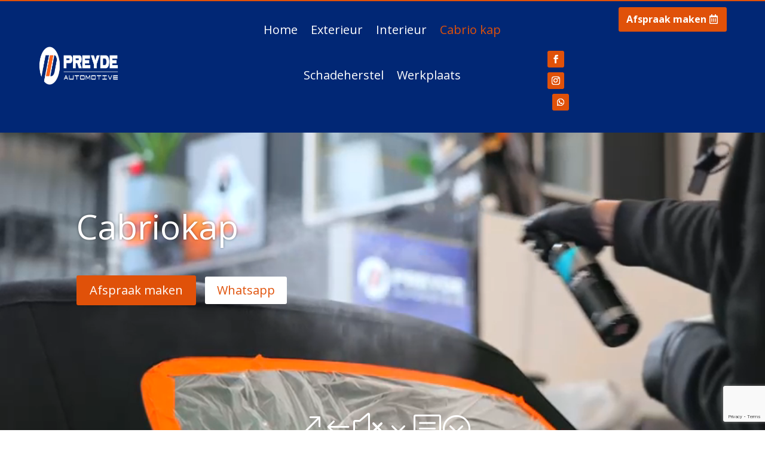

--- FILE ---
content_type: text/html; charset=utf-8
request_url: https://www.google.com/recaptcha/api2/anchor?ar=1&k=6LcGCSorAAAAABIZvHa8zXvIUFJiNdbFGV_8xg2o&co=aHR0cHM6Ly9wcmV5ZGVhdXRvbW90aXZlLm5sOjQ0Mw..&hl=en&v=PoyoqOPhxBO7pBk68S4YbpHZ&size=invisible&anchor-ms=20000&execute-ms=30000&cb=7pthcbghbbgv
body_size: 48589
content:
<!DOCTYPE HTML><html dir="ltr" lang="en"><head><meta http-equiv="Content-Type" content="text/html; charset=UTF-8">
<meta http-equiv="X-UA-Compatible" content="IE=edge">
<title>reCAPTCHA</title>
<style type="text/css">
/* cyrillic-ext */
@font-face {
  font-family: 'Roboto';
  font-style: normal;
  font-weight: 400;
  font-stretch: 100%;
  src: url(//fonts.gstatic.com/s/roboto/v48/KFO7CnqEu92Fr1ME7kSn66aGLdTylUAMa3GUBHMdazTgWw.woff2) format('woff2');
  unicode-range: U+0460-052F, U+1C80-1C8A, U+20B4, U+2DE0-2DFF, U+A640-A69F, U+FE2E-FE2F;
}
/* cyrillic */
@font-face {
  font-family: 'Roboto';
  font-style: normal;
  font-weight: 400;
  font-stretch: 100%;
  src: url(//fonts.gstatic.com/s/roboto/v48/KFO7CnqEu92Fr1ME7kSn66aGLdTylUAMa3iUBHMdazTgWw.woff2) format('woff2');
  unicode-range: U+0301, U+0400-045F, U+0490-0491, U+04B0-04B1, U+2116;
}
/* greek-ext */
@font-face {
  font-family: 'Roboto';
  font-style: normal;
  font-weight: 400;
  font-stretch: 100%;
  src: url(//fonts.gstatic.com/s/roboto/v48/KFO7CnqEu92Fr1ME7kSn66aGLdTylUAMa3CUBHMdazTgWw.woff2) format('woff2');
  unicode-range: U+1F00-1FFF;
}
/* greek */
@font-face {
  font-family: 'Roboto';
  font-style: normal;
  font-weight: 400;
  font-stretch: 100%;
  src: url(//fonts.gstatic.com/s/roboto/v48/KFO7CnqEu92Fr1ME7kSn66aGLdTylUAMa3-UBHMdazTgWw.woff2) format('woff2');
  unicode-range: U+0370-0377, U+037A-037F, U+0384-038A, U+038C, U+038E-03A1, U+03A3-03FF;
}
/* math */
@font-face {
  font-family: 'Roboto';
  font-style: normal;
  font-weight: 400;
  font-stretch: 100%;
  src: url(//fonts.gstatic.com/s/roboto/v48/KFO7CnqEu92Fr1ME7kSn66aGLdTylUAMawCUBHMdazTgWw.woff2) format('woff2');
  unicode-range: U+0302-0303, U+0305, U+0307-0308, U+0310, U+0312, U+0315, U+031A, U+0326-0327, U+032C, U+032F-0330, U+0332-0333, U+0338, U+033A, U+0346, U+034D, U+0391-03A1, U+03A3-03A9, U+03B1-03C9, U+03D1, U+03D5-03D6, U+03F0-03F1, U+03F4-03F5, U+2016-2017, U+2034-2038, U+203C, U+2040, U+2043, U+2047, U+2050, U+2057, U+205F, U+2070-2071, U+2074-208E, U+2090-209C, U+20D0-20DC, U+20E1, U+20E5-20EF, U+2100-2112, U+2114-2115, U+2117-2121, U+2123-214F, U+2190, U+2192, U+2194-21AE, U+21B0-21E5, U+21F1-21F2, U+21F4-2211, U+2213-2214, U+2216-22FF, U+2308-230B, U+2310, U+2319, U+231C-2321, U+2336-237A, U+237C, U+2395, U+239B-23B7, U+23D0, U+23DC-23E1, U+2474-2475, U+25AF, U+25B3, U+25B7, U+25BD, U+25C1, U+25CA, U+25CC, U+25FB, U+266D-266F, U+27C0-27FF, U+2900-2AFF, U+2B0E-2B11, U+2B30-2B4C, U+2BFE, U+3030, U+FF5B, U+FF5D, U+1D400-1D7FF, U+1EE00-1EEFF;
}
/* symbols */
@font-face {
  font-family: 'Roboto';
  font-style: normal;
  font-weight: 400;
  font-stretch: 100%;
  src: url(//fonts.gstatic.com/s/roboto/v48/KFO7CnqEu92Fr1ME7kSn66aGLdTylUAMaxKUBHMdazTgWw.woff2) format('woff2');
  unicode-range: U+0001-000C, U+000E-001F, U+007F-009F, U+20DD-20E0, U+20E2-20E4, U+2150-218F, U+2190, U+2192, U+2194-2199, U+21AF, U+21E6-21F0, U+21F3, U+2218-2219, U+2299, U+22C4-22C6, U+2300-243F, U+2440-244A, U+2460-24FF, U+25A0-27BF, U+2800-28FF, U+2921-2922, U+2981, U+29BF, U+29EB, U+2B00-2BFF, U+4DC0-4DFF, U+FFF9-FFFB, U+10140-1018E, U+10190-1019C, U+101A0, U+101D0-101FD, U+102E0-102FB, U+10E60-10E7E, U+1D2C0-1D2D3, U+1D2E0-1D37F, U+1F000-1F0FF, U+1F100-1F1AD, U+1F1E6-1F1FF, U+1F30D-1F30F, U+1F315, U+1F31C, U+1F31E, U+1F320-1F32C, U+1F336, U+1F378, U+1F37D, U+1F382, U+1F393-1F39F, U+1F3A7-1F3A8, U+1F3AC-1F3AF, U+1F3C2, U+1F3C4-1F3C6, U+1F3CA-1F3CE, U+1F3D4-1F3E0, U+1F3ED, U+1F3F1-1F3F3, U+1F3F5-1F3F7, U+1F408, U+1F415, U+1F41F, U+1F426, U+1F43F, U+1F441-1F442, U+1F444, U+1F446-1F449, U+1F44C-1F44E, U+1F453, U+1F46A, U+1F47D, U+1F4A3, U+1F4B0, U+1F4B3, U+1F4B9, U+1F4BB, U+1F4BF, U+1F4C8-1F4CB, U+1F4D6, U+1F4DA, U+1F4DF, U+1F4E3-1F4E6, U+1F4EA-1F4ED, U+1F4F7, U+1F4F9-1F4FB, U+1F4FD-1F4FE, U+1F503, U+1F507-1F50B, U+1F50D, U+1F512-1F513, U+1F53E-1F54A, U+1F54F-1F5FA, U+1F610, U+1F650-1F67F, U+1F687, U+1F68D, U+1F691, U+1F694, U+1F698, U+1F6AD, U+1F6B2, U+1F6B9-1F6BA, U+1F6BC, U+1F6C6-1F6CF, U+1F6D3-1F6D7, U+1F6E0-1F6EA, U+1F6F0-1F6F3, U+1F6F7-1F6FC, U+1F700-1F7FF, U+1F800-1F80B, U+1F810-1F847, U+1F850-1F859, U+1F860-1F887, U+1F890-1F8AD, U+1F8B0-1F8BB, U+1F8C0-1F8C1, U+1F900-1F90B, U+1F93B, U+1F946, U+1F984, U+1F996, U+1F9E9, U+1FA00-1FA6F, U+1FA70-1FA7C, U+1FA80-1FA89, U+1FA8F-1FAC6, U+1FACE-1FADC, U+1FADF-1FAE9, U+1FAF0-1FAF8, U+1FB00-1FBFF;
}
/* vietnamese */
@font-face {
  font-family: 'Roboto';
  font-style: normal;
  font-weight: 400;
  font-stretch: 100%;
  src: url(//fonts.gstatic.com/s/roboto/v48/KFO7CnqEu92Fr1ME7kSn66aGLdTylUAMa3OUBHMdazTgWw.woff2) format('woff2');
  unicode-range: U+0102-0103, U+0110-0111, U+0128-0129, U+0168-0169, U+01A0-01A1, U+01AF-01B0, U+0300-0301, U+0303-0304, U+0308-0309, U+0323, U+0329, U+1EA0-1EF9, U+20AB;
}
/* latin-ext */
@font-face {
  font-family: 'Roboto';
  font-style: normal;
  font-weight: 400;
  font-stretch: 100%;
  src: url(//fonts.gstatic.com/s/roboto/v48/KFO7CnqEu92Fr1ME7kSn66aGLdTylUAMa3KUBHMdazTgWw.woff2) format('woff2');
  unicode-range: U+0100-02BA, U+02BD-02C5, U+02C7-02CC, U+02CE-02D7, U+02DD-02FF, U+0304, U+0308, U+0329, U+1D00-1DBF, U+1E00-1E9F, U+1EF2-1EFF, U+2020, U+20A0-20AB, U+20AD-20C0, U+2113, U+2C60-2C7F, U+A720-A7FF;
}
/* latin */
@font-face {
  font-family: 'Roboto';
  font-style: normal;
  font-weight: 400;
  font-stretch: 100%;
  src: url(//fonts.gstatic.com/s/roboto/v48/KFO7CnqEu92Fr1ME7kSn66aGLdTylUAMa3yUBHMdazQ.woff2) format('woff2');
  unicode-range: U+0000-00FF, U+0131, U+0152-0153, U+02BB-02BC, U+02C6, U+02DA, U+02DC, U+0304, U+0308, U+0329, U+2000-206F, U+20AC, U+2122, U+2191, U+2193, U+2212, U+2215, U+FEFF, U+FFFD;
}
/* cyrillic-ext */
@font-face {
  font-family: 'Roboto';
  font-style: normal;
  font-weight: 500;
  font-stretch: 100%;
  src: url(//fonts.gstatic.com/s/roboto/v48/KFO7CnqEu92Fr1ME7kSn66aGLdTylUAMa3GUBHMdazTgWw.woff2) format('woff2');
  unicode-range: U+0460-052F, U+1C80-1C8A, U+20B4, U+2DE0-2DFF, U+A640-A69F, U+FE2E-FE2F;
}
/* cyrillic */
@font-face {
  font-family: 'Roboto';
  font-style: normal;
  font-weight: 500;
  font-stretch: 100%;
  src: url(//fonts.gstatic.com/s/roboto/v48/KFO7CnqEu92Fr1ME7kSn66aGLdTylUAMa3iUBHMdazTgWw.woff2) format('woff2');
  unicode-range: U+0301, U+0400-045F, U+0490-0491, U+04B0-04B1, U+2116;
}
/* greek-ext */
@font-face {
  font-family: 'Roboto';
  font-style: normal;
  font-weight: 500;
  font-stretch: 100%;
  src: url(//fonts.gstatic.com/s/roboto/v48/KFO7CnqEu92Fr1ME7kSn66aGLdTylUAMa3CUBHMdazTgWw.woff2) format('woff2');
  unicode-range: U+1F00-1FFF;
}
/* greek */
@font-face {
  font-family: 'Roboto';
  font-style: normal;
  font-weight: 500;
  font-stretch: 100%;
  src: url(//fonts.gstatic.com/s/roboto/v48/KFO7CnqEu92Fr1ME7kSn66aGLdTylUAMa3-UBHMdazTgWw.woff2) format('woff2');
  unicode-range: U+0370-0377, U+037A-037F, U+0384-038A, U+038C, U+038E-03A1, U+03A3-03FF;
}
/* math */
@font-face {
  font-family: 'Roboto';
  font-style: normal;
  font-weight: 500;
  font-stretch: 100%;
  src: url(//fonts.gstatic.com/s/roboto/v48/KFO7CnqEu92Fr1ME7kSn66aGLdTylUAMawCUBHMdazTgWw.woff2) format('woff2');
  unicode-range: U+0302-0303, U+0305, U+0307-0308, U+0310, U+0312, U+0315, U+031A, U+0326-0327, U+032C, U+032F-0330, U+0332-0333, U+0338, U+033A, U+0346, U+034D, U+0391-03A1, U+03A3-03A9, U+03B1-03C9, U+03D1, U+03D5-03D6, U+03F0-03F1, U+03F4-03F5, U+2016-2017, U+2034-2038, U+203C, U+2040, U+2043, U+2047, U+2050, U+2057, U+205F, U+2070-2071, U+2074-208E, U+2090-209C, U+20D0-20DC, U+20E1, U+20E5-20EF, U+2100-2112, U+2114-2115, U+2117-2121, U+2123-214F, U+2190, U+2192, U+2194-21AE, U+21B0-21E5, U+21F1-21F2, U+21F4-2211, U+2213-2214, U+2216-22FF, U+2308-230B, U+2310, U+2319, U+231C-2321, U+2336-237A, U+237C, U+2395, U+239B-23B7, U+23D0, U+23DC-23E1, U+2474-2475, U+25AF, U+25B3, U+25B7, U+25BD, U+25C1, U+25CA, U+25CC, U+25FB, U+266D-266F, U+27C0-27FF, U+2900-2AFF, U+2B0E-2B11, U+2B30-2B4C, U+2BFE, U+3030, U+FF5B, U+FF5D, U+1D400-1D7FF, U+1EE00-1EEFF;
}
/* symbols */
@font-face {
  font-family: 'Roboto';
  font-style: normal;
  font-weight: 500;
  font-stretch: 100%;
  src: url(//fonts.gstatic.com/s/roboto/v48/KFO7CnqEu92Fr1ME7kSn66aGLdTylUAMaxKUBHMdazTgWw.woff2) format('woff2');
  unicode-range: U+0001-000C, U+000E-001F, U+007F-009F, U+20DD-20E0, U+20E2-20E4, U+2150-218F, U+2190, U+2192, U+2194-2199, U+21AF, U+21E6-21F0, U+21F3, U+2218-2219, U+2299, U+22C4-22C6, U+2300-243F, U+2440-244A, U+2460-24FF, U+25A0-27BF, U+2800-28FF, U+2921-2922, U+2981, U+29BF, U+29EB, U+2B00-2BFF, U+4DC0-4DFF, U+FFF9-FFFB, U+10140-1018E, U+10190-1019C, U+101A0, U+101D0-101FD, U+102E0-102FB, U+10E60-10E7E, U+1D2C0-1D2D3, U+1D2E0-1D37F, U+1F000-1F0FF, U+1F100-1F1AD, U+1F1E6-1F1FF, U+1F30D-1F30F, U+1F315, U+1F31C, U+1F31E, U+1F320-1F32C, U+1F336, U+1F378, U+1F37D, U+1F382, U+1F393-1F39F, U+1F3A7-1F3A8, U+1F3AC-1F3AF, U+1F3C2, U+1F3C4-1F3C6, U+1F3CA-1F3CE, U+1F3D4-1F3E0, U+1F3ED, U+1F3F1-1F3F3, U+1F3F5-1F3F7, U+1F408, U+1F415, U+1F41F, U+1F426, U+1F43F, U+1F441-1F442, U+1F444, U+1F446-1F449, U+1F44C-1F44E, U+1F453, U+1F46A, U+1F47D, U+1F4A3, U+1F4B0, U+1F4B3, U+1F4B9, U+1F4BB, U+1F4BF, U+1F4C8-1F4CB, U+1F4D6, U+1F4DA, U+1F4DF, U+1F4E3-1F4E6, U+1F4EA-1F4ED, U+1F4F7, U+1F4F9-1F4FB, U+1F4FD-1F4FE, U+1F503, U+1F507-1F50B, U+1F50D, U+1F512-1F513, U+1F53E-1F54A, U+1F54F-1F5FA, U+1F610, U+1F650-1F67F, U+1F687, U+1F68D, U+1F691, U+1F694, U+1F698, U+1F6AD, U+1F6B2, U+1F6B9-1F6BA, U+1F6BC, U+1F6C6-1F6CF, U+1F6D3-1F6D7, U+1F6E0-1F6EA, U+1F6F0-1F6F3, U+1F6F7-1F6FC, U+1F700-1F7FF, U+1F800-1F80B, U+1F810-1F847, U+1F850-1F859, U+1F860-1F887, U+1F890-1F8AD, U+1F8B0-1F8BB, U+1F8C0-1F8C1, U+1F900-1F90B, U+1F93B, U+1F946, U+1F984, U+1F996, U+1F9E9, U+1FA00-1FA6F, U+1FA70-1FA7C, U+1FA80-1FA89, U+1FA8F-1FAC6, U+1FACE-1FADC, U+1FADF-1FAE9, U+1FAF0-1FAF8, U+1FB00-1FBFF;
}
/* vietnamese */
@font-face {
  font-family: 'Roboto';
  font-style: normal;
  font-weight: 500;
  font-stretch: 100%;
  src: url(//fonts.gstatic.com/s/roboto/v48/KFO7CnqEu92Fr1ME7kSn66aGLdTylUAMa3OUBHMdazTgWw.woff2) format('woff2');
  unicode-range: U+0102-0103, U+0110-0111, U+0128-0129, U+0168-0169, U+01A0-01A1, U+01AF-01B0, U+0300-0301, U+0303-0304, U+0308-0309, U+0323, U+0329, U+1EA0-1EF9, U+20AB;
}
/* latin-ext */
@font-face {
  font-family: 'Roboto';
  font-style: normal;
  font-weight: 500;
  font-stretch: 100%;
  src: url(//fonts.gstatic.com/s/roboto/v48/KFO7CnqEu92Fr1ME7kSn66aGLdTylUAMa3KUBHMdazTgWw.woff2) format('woff2');
  unicode-range: U+0100-02BA, U+02BD-02C5, U+02C7-02CC, U+02CE-02D7, U+02DD-02FF, U+0304, U+0308, U+0329, U+1D00-1DBF, U+1E00-1E9F, U+1EF2-1EFF, U+2020, U+20A0-20AB, U+20AD-20C0, U+2113, U+2C60-2C7F, U+A720-A7FF;
}
/* latin */
@font-face {
  font-family: 'Roboto';
  font-style: normal;
  font-weight: 500;
  font-stretch: 100%;
  src: url(//fonts.gstatic.com/s/roboto/v48/KFO7CnqEu92Fr1ME7kSn66aGLdTylUAMa3yUBHMdazQ.woff2) format('woff2');
  unicode-range: U+0000-00FF, U+0131, U+0152-0153, U+02BB-02BC, U+02C6, U+02DA, U+02DC, U+0304, U+0308, U+0329, U+2000-206F, U+20AC, U+2122, U+2191, U+2193, U+2212, U+2215, U+FEFF, U+FFFD;
}
/* cyrillic-ext */
@font-face {
  font-family: 'Roboto';
  font-style: normal;
  font-weight: 900;
  font-stretch: 100%;
  src: url(//fonts.gstatic.com/s/roboto/v48/KFO7CnqEu92Fr1ME7kSn66aGLdTylUAMa3GUBHMdazTgWw.woff2) format('woff2');
  unicode-range: U+0460-052F, U+1C80-1C8A, U+20B4, U+2DE0-2DFF, U+A640-A69F, U+FE2E-FE2F;
}
/* cyrillic */
@font-face {
  font-family: 'Roboto';
  font-style: normal;
  font-weight: 900;
  font-stretch: 100%;
  src: url(//fonts.gstatic.com/s/roboto/v48/KFO7CnqEu92Fr1ME7kSn66aGLdTylUAMa3iUBHMdazTgWw.woff2) format('woff2');
  unicode-range: U+0301, U+0400-045F, U+0490-0491, U+04B0-04B1, U+2116;
}
/* greek-ext */
@font-face {
  font-family: 'Roboto';
  font-style: normal;
  font-weight: 900;
  font-stretch: 100%;
  src: url(//fonts.gstatic.com/s/roboto/v48/KFO7CnqEu92Fr1ME7kSn66aGLdTylUAMa3CUBHMdazTgWw.woff2) format('woff2');
  unicode-range: U+1F00-1FFF;
}
/* greek */
@font-face {
  font-family: 'Roboto';
  font-style: normal;
  font-weight: 900;
  font-stretch: 100%;
  src: url(//fonts.gstatic.com/s/roboto/v48/KFO7CnqEu92Fr1ME7kSn66aGLdTylUAMa3-UBHMdazTgWw.woff2) format('woff2');
  unicode-range: U+0370-0377, U+037A-037F, U+0384-038A, U+038C, U+038E-03A1, U+03A3-03FF;
}
/* math */
@font-face {
  font-family: 'Roboto';
  font-style: normal;
  font-weight: 900;
  font-stretch: 100%;
  src: url(//fonts.gstatic.com/s/roboto/v48/KFO7CnqEu92Fr1ME7kSn66aGLdTylUAMawCUBHMdazTgWw.woff2) format('woff2');
  unicode-range: U+0302-0303, U+0305, U+0307-0308, U+0310, U+0312, U+0315, U+031A, U+0326-0327, U+032C, U+032F-0330, U+0332-0333, U+0338, U+033A, U+0346, U+034D, U+0391-03A1, U+03A3-03A9, U+03B1-03C9, U+03D1, U+03D5-03D6, U+03F0-03F1, U+03F4-03F5, U+2016-2017, U+2034-2038, U+203C, U+2040, U+2043, U+2047, U+2050, U+2057, U+205F, U+2070-2071, U+2074-208E, U+2090-209C, U+20D0-20DC, U+20E1, U+20E5-20EF, U+2100-2112, U+2114-2115, U+2117-2121, U+2123-214F, U+2190, U+2192, U+2194-21AE, U+21B0-21E5, U+21F1-21F2, U+21F4-2211, U+2213-2214, U+2216-22FF, U+2308-230B, U+2310, U+2319, U+231C-2321, U+2336-237A, U+237C, U+2395, U+239B-23B7, U+23D0, U+23DC-23E1, U+2474-2475, U+25AF, U+25B3, U+25B7, U+25BD, U+25C1, U+25CA, U+25CC, U+25FB, U+266D-266F, U+27C0-27FF, U+2900-2AFF, U+2B0E-2B11, U+2B30-2B4C, U+2BFE, U+3030, U+FF5B, U+FF5D, U+1D400-1D7FF, U+1EE00-1EEFF;
}
/* symbols */
@font-face {
  font-family: 'Roboto';
  font-style: normal;
  font-weight: 900;
  font-stretch: 100%;
  src: url(//fonts.gstatic.com/s/roboto/v48/KFO7CnqEu92Fr1ME7kSn66aGLdTylUAMaxKUBHMdazTgWw.woff2) format('woff2');
  unicode-range: U+0001-000C, U+000E-001F, U+007F-009F, U+20DD-20E0, U+20E2-20E4, U+2150-218F, U+2190, U+2192, U+2194-2199, U+21AF, U+21E6-21F0, U+21F3, U+2218-2219, U+2299, U+22C4-22C6, U+2300-243F, U+2440-244A, U+2460-24FF, U+25A0-27BF, U+2800-28FF, U+2921-2922, U+2981, U+29BF, U+29EB, U+2B00-2BFF, U+4DC0-4DFF, U+FFF9-FFFB, U+10140-1018E, U+10190-1019C, U+101A0, U+101D0-101FD, U+102E0-102FB, U+10E60-10E7E, U+1D2C0-1D2D3, U+1D2E0-1D37F, U+1F000-1F0FF, U+1F100-1F1AD, U+1F1E6-1F1FF, U+1F30D-1F30F, U+1F315, U+1F31C, U+1F31E, U+1F320-1F32C, U+1F336, U+1F378, U+1F37D, U+1F382, U+1F393-1F39F, U+1F3A7-1F3A8, U+1F3AC-1F3AF, U+1F3C2, U+1F3C4-1F3C6, U+1F3CA-1F3CE, U+1F3D4-1F3E0, U+1F3ED, U+1F3F1-1F3F3, U+1F3F5-1F3F7, U+1F408, U+1F415, U+1F41F, U+1F426, U+1F43F, U+1F441-1F442, U+1F444, U+1F446-1F449, U+1F44C-1F44E, U+1F453, U+1F46A, U+1F47D, U+1F4A3, U+1F4B0, U+1F4B3, U+1F4B9, U+1F4BB, U+1F4BF, U+1F4C8-1F4CB, U+1F4D6, U+1F4DA, U+1F4DF, U+1F4E3-1F4E6, U+1F4EA-1F4ED, U+1F4F7, U+1F4F9-1F4FB, U+1F4FD-1F4FE, U+1F503, U+1F507-1F50B, U+1F50D, U+1F512-1F513, U+1F53E-1F54A, U+1F54F-1F5FA, U+1F610, U+1F650-1F67F, U+1F687, U+1F68D, U+1F691, U+1F694, U+1F698, U+1F6AD, U+1F6B2, U+1F6B9-1F6BA, U+1F6BC, U+1F6C6-1F6CF, U+1F6D3-1F6D7, U+1F6E0-1F6EA, U+1F6F0-1F6F3, U+1F6F7-1F6FC, U+1F700-1F7FF, U+1F800-1F80B, U+1F810-1F847, U+1F850-1F859, U+1F860-1F887, U+1F890-1F8AD, U+1F8B0-1F8BB, U+1F8C0-1F8C1, U+1F900-1F90B, U+1F93B, U+1F946, U+1F984, U+1F996, U+1F9E9, U+1FA00-1FA6F, U+1FA70-1FA7C, U+1FA80-1FA89, U+1FA8F-1FAC6, U+1FACE-1FADC, U+1FADF-1FAE9, U+1FAF0-1FAF8, U+1FB00-1FBFF;
}
/* vietnamese */
@font-face {
  font-family: 'Roboto';
  font-style: normal;
  font-weight: 900;
  font-stretch: 100%;
  src: url(//fonts.gstatic.com/s/roboto/v48/KFO7CnqEu92Fr1ME7kSn66aGLdTylUAMa3OUBHMdazTgWw.woff2) format('woff2');
  unicode-range: U+0102-0103, U+0110-0111, U+0128-0129, U+0168-0169, U+01A0-01A1, U+01AF-01B0, U+0300-0301, U+0303-0304, U+0308-0309, U+0323, U+0329, U+1EA0-1EF9, U+20AB;
}
/* latin-ext */
@font-face {
  font-family: 'Roboto';
  font-style: normal;
  font-weight: 900;
  font-stretch: 100%;
  src: url(//fonts.gstatic.com/s/roboto/v48/KFO7CnqEu92Fr1ME7kSn66aGLdTylUAMa3KUBHMdazTgWw.woff2) format('woff2');
  unicode-range: U+0100-02BA, U+02BD-02C5, U+02C7-02CC, U+02CE-02D7, U+02DD-02FF, U+0304, U+0308, U+0329, U+1D00-1DBF, U+1E00-1E9F, U+1EF2-1EFF, U+2020, U+20A0-20AB, U+20AD-20C0, U+2113, U+2C60-2C7F, U+A720-A7FF;
}
/* latin */
@font-face {
  font-family: 'Roboto';
  font-style: normal;
  font-weight: 900;
  font-stretch: 100%;
  src: url(//fonts.gstatic.com/s/roboto/v48/KFO7CnqEu92Fr1ME7kSn66aGLdTylUAMa3yUBHMdazQ.woff2) format('woff2');
  unicode-range: U+0000-00FF, U+0131, U+0152-0153, U+02BB-02BC, U+02C6, U+02DA, U+02DC, U+0304, U+0308, U+0329, U+2000-206F, U+20AC, U+2122, U+2191, U+2193, U+2212, U+2215, U+FEFF, U+FFFD;
}

</style>
<link rel="stylesheet" type="text/css" href="https://www.gstatic.com/recaptcha/releases/PoyoqOPhxBO7pBk68S4YbpHZ/styles__ltr.css">
<script nonce="rBeKMxtpssk32_DEKSOJjg" type="text/javascript">window['__recaptcha_api'] = 'https://www.google.com/recaptcha/api2/';</script>
<script type="text/javascript" src="https://www.gstatic.com/recaptcha/releases/PoyoqOPhxBO7pBk68S4YbpHZ/recaptcha__en.js" nonce="rBeKMxtpssk32_DEKSOJjg">
      
    </script></head>
<body><div id="rc-anchor-alert" class="rc-anchor-alert"></div>
<input type="hidden" id="recaptcha-token" value="[base64]">
<script type="text/javascript" nonce="rBeKMxtpssk32_DEKSOJjg">
      recaptcha.anchor.Main.init("[\x22ainput\x22,[\x22bgdata\x22,\x22\x22,\[base64]/[base64]/[base64]/[base64]/[base64]/[base64]/KGcoTywyNTMsTy5PKSxVRyhPLEMpKTpnKE8sMjUzLEMpLE8pKSxsKSksTykpfSxieT1mdW5jdGlvbihDLE8sdSxsKXtmb3IobD0odT1SKEMpLDApO08+MDtPLS0pbD1sPDw4fFooQyk7ZyhDLHUsbCl9LFVHPWZ1bmN0aW9uKEMsTyl7Qy5pLmxlbmd0aD4xMDQ/[base64]/[base64]/[base64]/[base64]/[base64]/[base64]/[base64]\\u003d\x22,\[base64]\x22,\[base64]/[base64]/w6MaACx6wr7CuCvDocOcw5JoBMOFDMO5EsKhw6k2BcKaw77DlMOuYcKOw5TCtMOvG3PDksKYw7YfI3zCsg7DpR8NL8O8QlsCw4vCpmzCs8OtC2XCh2Fnw4FqwqvCpsKBwqLCvsKneynCvE/Cq8Ktw6TCgsO9X8Onw7gYwpPCmMK/InUlUzIzI8KXwqXCtHvDnlTCogEswo0fwpLClsOoMMKVGAHDi0ULb8OcwrDCtUxOfmktwoTCrwh3w6JkUW3DnQzCnXEiGcKaw4HDpMKnw7o5IVrDoMOBworCuMO/AsOYasO/f8KHw43DkFTDqBDDscOxHsK6LA3CvAN2IMOmwo8jEMOywrssE8KBw4pOwpBoKMOuwqDDt8KpSTciw7rDlsKvCTfDh1XCmcOeETXDjBhWLVJZw7nCnWXDtCTDuRcnR1/DrCDChEx1XCwjw4nDgMOEbn/DrV5ZJhJye8OtwofDs1pHw6c3w7sLw487wrLClcKjKiPDpsKfwos6wqbDlVMEw5h7BFwqXVbCqkzChkQ0w54DRsO7ITE0w6vCvcO9wpPDrAcrGsOXw49NUkMWwozCpMK+wpPDvsOew4jCrsO/w4HDtcKkQHNhwpLClyt1EhvDvMOACMOjw4fDmcObw7VWw4TChMKYwqPCj8K0KnrCjSJbw4/Cp3LCll3DlsORw78KRcKxRMKDJG7Cihcfw7zCv8O8wrBBw4/DjcKewpHDilEeGMOewqLCm8KKw5N/VcOVXW3ChsOEFzzDm8KES8KmV3xERHN+w7ogV1RaUsOtRMKLw6bCoMKvw7IVQcKtT8KgHRprNMKCw5/Dp0XDn2XCmmnCoE9uBsKEWsOQw4BXw6A3wq1lGTfCh8KuVxnDncKkTsKgw51Bw65zGcKAw5fCoMOOwoLDsh/DkcKCw4fChcKofGzCtmg5VsOnwonDhMKLwo5rByADPxLCuB1+woPCt2g/w53CicOAwqXCl8OuwpbDtnbDmMO5w7jDjkHCnkTCpcKlNSYMwolySUfCiMOFw4LCnHHDvlXDgsOzMDZLwokHw58jQAIOQUI7RQlrPcO+MsOVMsKNwrLCoiHChcOew5Rlb1lgPXXCilsaw4/ClcO3w7TDpX9WwrHDthNmw5HCnC5cw4UQUsKbwpNxNsKcw6Q3XBcvw6nDkUZXP04BcsKLw5pFV1EGY8KmFQDDq8KdPWPChcK9MMOqCnvDrcKtw5V2AcKpw7ZbwofDrSlew7/Cj07DvnfCq8Kuw6HCpgNKLMO4w6QkeyfCucKxOkQ0w7EoKcOqYwRGbcOUwo1basK1w7LDi2HDtsK+wq4Bw4tDCcKBw6MjdF0WexRPwpEmfybDukYpw67DtcKyUEcBVcKoHsK8NzUEwpzCkWRNfAlDNMKjwozDnz0Awpd/w5VLPFrDr0jCksKfG8KIwqHDt8OBwrHDoMODEzHCksK/TC3Cp8Oow610wrzDpsKLwqpgYMOGwqt1wpoZwqnDuXkJw4JKXMO2w5pVGMOsw5bCl8O0w6Bmwo7DpsOBQcKyw6lWwr/CgwwDJMKFw782w7rCjSHCg33DmxoRwrtZSnjCiVfDlgYIwrrDocOMaFsiw75dGH7CmMOuw6bDhx7DoxvDqTLCtcOwwpxPw7oUw4zCoG3CvsKxdsKBwoIbZXFsw5wWwr9jaFVVPcOcw4dfw7zDnS8lwrzCul3CmE/CiD44woDCqMK5wqrCihVkw5dqw7JBScOaw6fDlcKBw4fCv8KML1oWwobDocOrURXCkcK9w5MMwr3DrsKww5AVaRLDlsOSJh/Du8OVwpVLdg0Nw6ZJIsOZw7vCl8OVB0kywpEqc8O3wqV1Iihdw754aU3DqsKoZBbDgUwqacO2wpnCq8O8w6bDvcOCw7t+w7XDgMK2wrRiw5LDpcKpwqLCiMOofjh9w4PCksOVw5jDmD4/Ghhyw7vDmMOaSnXDrSLDjcOMUSTDvsOZXMOFw7jDvcO7wpzCh8K9w54gw5YzwpoDw6fDnnPDinbDqHPCrsK1w7PClXNLwqxuNMK7CsKTC8OywqzCqsK+acKSwoRZE1hQCcKzFcOMw5o4wpRqVcKAwpQEWjpaw71VVsKGwqYYw6PDh3lnWiXDs8OHwr/CncOXIQjCqMODwrkXwpMHw4pQHcO4RVRwD8OoUMKDKcOwBhLCnUsxw6HDjnI3w6JVwq88w4bCsmI2E8OSwr7DtnoRw7PCpHLCv8KSGFfDmcOLCmpUVWInG8KhwrfDj33Cj8OVw7/Dl1fDvMOBaADDiAhhwoNvw5x6wqrCqMK+wr4KBMK7Tz/CjBHCjzLCoDLDrHEfw5vDn8KgKgw7w4k/TsOYwqITUcOOa2hdTsOYEMO3bcOYwqXCqF/CgW02JMOUNTrCtcKowqDDjVM+wqpfGMOQLcOhw5TDpSZew6TDjklCw4/ChsKyworDo8OWwo7Cr3nDohNzw53CuQ7Cu8KjGEgzw4bDhsKtDEDCqMKZw5EQIVTDgFHCmsKHwoDCvj0Yw7zCmjLCqsOLw5AiwqM1w5rDuCgqM8KOw53Dl20DFMOGasKyegvDisKwa2zCjMKYwrM2wocVHRjChcOnwoh/R8O+wqgcZcOMeMOLMsO0fQRiw7kjwrN8w5rDsV3DvzHCrMOhwpTDssK3EsKawrLCoxfDnMKdRMO8XElrGiIDIcKEwrjCmw4lwrvCnwfCvhLDn1hXwrPCssKaw6VPb2wNwpXDiVfDqMKQDnocw5NHWcKnw7EdwpZfw7XCiVTDgl90w6MRwoEQw4XDn8OAwo/Ds8Kgw6V6L8OXw5fDhhPDosKVSUTCgnLCscO6AAPClsKFOnrCgcOQwog0C3sbwq/[base64]/Dh8K9a8KAw7zCjxBVwptDwrZLQD3DmHDDsUJqWDMow5sCCcK9IsK/[base64]/[base64]/w4VVw4XCpsKLQAXDkjLCnMOMQ398wrFJCGrDksKSA8KNw5Jdw7dcw6/ClcKzw7ZOwo/Ci8ORw6zCqWN5UBbDh8KUw6jCtkJnwoVswrnCqwRxwpvDrwnDrMKhw5ggw4vDjsOKwpU0UsO8IsOAwojDt8KTwqtdVGIvwoxZw6PCoy/CiyVWZjsIFFPCssKLZsKewop9A8OjSsKfQRB8fMOmCDYHwpBEw6QBf8KZf8OnwrrCi3XCuBEqJMK7w7fDqAIbPsKAP8OpUls1w6zDo8O3P23Dk8KJw4YWZBfDvMOvw4gPQ8O/[base64]/CnsKcwrTDlQoZwqDDnXvDrcO1w5QISVLDlcOqwqDDuMKWw6dbw5TDmBJzDW7DoFHDvlgRbGTCvH4PwpHCowsKHcK6DnxPXcK8wofDkcOYw7PDgUUqQsK/[base64]/[base64]/wpTDl8OUJRPCu8OPIsOzwqhEwrHChMKgwpJDMMO3ecKHwr0jwrfCv8KtXVbDvsKww6DCvihcwqMhHMKWwqJxAFDDmMKWMH5rw7LCjGB+wrzDkkbCtzTClTnCng8pwoTDh8K6w4zCssKYwpwGe8OCXsOuTsKZLm/[base64]/[base64]/w7YVw5bCosK4wpfCgMOXJsO0wpFvw7oKT8KgwoHDlgt7YcKDGMKzwrk9EljCmw7DoW3CiV7DncKow7Vhw4zDvsOyw6twMzTCr3jDpBhjwok6f33DjFnCvsK4w61lBVpzw47Cs8K0w57Cn8KAFjw/w4UJwqFpDyVdfsKmTxTDkcOEw7DCtcKgwpbDjcO/w7DCpWjCicOGG3HCqyJJRVJXwoXClsOBHMKpW8KKKyXDv8Kuw7Q1RsKGCnVyE8KUaMKiaCLCoW3DnMOtwrfDmsOvccOcwoHDlcOwwqHChBANw7Jew5oAYC0wQisfwqPDhHDCg0zCnw/DoRHCtWTDsgjDisOew5oKAknChF9gO8O+woM/wqbCqsOtwrhkwrhIGcOsYsK/woBYWcOCwqrChcOqw6VDw6wpw4QGwpxuPMObwp5ODRvCo1o/w6zDkx3CmMOTwrUvUnnCnTtmwodCwr4NGsKVacKmwoEIw4EBw7V1w518b0HCty7Cow/[base64]/[base64]/WMOmXcOHdcO9W3PDgVZiw4FvT8OHRxd3UldewqTCpsOFIy/[base64]/DicK7IsK8A8KzInhxwoFgw5x6WMO9wobDscOsw6BYUcKvZwdYw403w7rDl0/[base64]/Cm8KQNMOQwrUvbhwgMMO8wqhYfMOKH8OCDMKRwpPDlcKwwrcEecOsM3vCrRrDklLCrH7CjmJvwq4KT1gQcsKXw7nDoSLCg3QRwpPCpF7DsMK2dMKZwp5owoHDpMKswoISwqPCn8KNw5FbwolvwqLDlcKaw6/CliDDlzjCrsOUSmvCvsKtD8Oowq/CgnDDocK8w4kXX8Kuw6gbL8OMb8K5wqoXL8Kow4/DjsOxfBjCpXHDs3YuwrAUEVQ9LUHDs1zCm8OcVC9Tw6k9wpZ5w5vCvsKlwoZfAcObwql7wrwJw6vCkhHDuVDCj8K2w6HDgVLCgcOEw4zCriPCg8OISsK5Kl3CvjrClF/Dm8OMMGpGwpbDt8Krw69MTQtxwoPDqWDDgcKHfQnCvcObw67DpsKnwrTCgMK9w6sWwr/CklrCljvDvFDDmMKIDT7Dp8KLP8O2aMOeG0Rqw4bCiG7Dng4Ww53CjMOkwrlSM8K4OA5aKsKJw7EawpHCo8ORBcKpfxt4wq/DrmzDs1pqCzjDlMOlwptiw5xZwpTCjG7Cv8O4YcOPw78LN8O5CsKpw7/[base64]/P1x2wrV3QUIDw4Uvw7cIXUzCncKsw49awo9RTDXCncOYRi/[base64]/Ct1rDkMK0BlvCqkDDqMOGTETCvsKSZx3CvMOOWEAVwo3Dp1HDl8OrfMKvaSrCvMKnw4HDvsKmwo/DuAsXUFBkb8KUEllrwrNBbMOmwoQ8MVxlwp/ClCYOJRt4w7PDgMOCB8O8w7ZOw7x1w5onwqPDpXZrDTFKYBNIG3XChcOqQjBXEA/DqX7DqkbDs8OvJwRGF0AvO8KTwqrDqmN5MDYJw4rCmcOAMsOow70JScOiMUQfF3nCvcOkKGbCiidLYsKKw5rCh8KHPsKBAcONASXDisOkwp/Cnh3Dlnl/aMKswr/DlcO/w5ZYwoIiw6XCgAvDtCVwIsOiwp/Cj8KUDEt/XsKcw41/wonCo37Cj8KpQEc5w4gSwoh+UcKqVgQ6TcOPf8ODw5HCsDNrwrFawozChUoowoY9w4nDu8KvXcKTw5HCtzN6w4UWBwo4wrbDrMKfw4nCicK4QU/CuW3Ck8OYTjgaCmbDscOFKsO3QTNVZw8kJiDDs8OXGiAXNnArwoTDtn/Cv8Kpw7IZwr3CuUYZw64Ywp5JcUjDg8OZFcOcw7jCkMObacOAUcKzGDBmOSt2DTFPwp3CtnPCtFsuOD/CoMKiMXLDnsKJekzCtwEseMKUSRDDnMOTwpjDt1MaesKVfcO+wqcVw63ChMOSYDMQwqvCvsOwwokeaSnCucKuw5NRw63CqsOLAMOWUWdew73ClMKPw7dAwoHDgnDDhxdUbcKSwq9iFHoSQ8KGXsOSw5TDscOcw5XCucKRw6pTw4bCm8OgBsKeFcOJf0HCs8O/[base64]/wrTDlE7CiMO/w7lLUDJXwqPCiMOLw7XDtBQ4Om/CrnhGWMK4IMO4w4/Dq8KtwqhNwrZPDcOqLyzCky7Dh17CnMKoYMOow7tqN8OmQcK/woPCj8O/FcKXRcO1w73Cm11rLMOrRW/CvkTCryfDnXwQwo4JC2jCosKnwo7DmsOuKcKqLsOjV8OQbsOmA297wpUaQUd6woTCisO2cBnDscKjUsK0woomwqQpQMOWwqnDusKyJsOLAX7Dk8KQXxRNVEvCl1cPw7VGwprDr8K6QsKcbsKpwrFLwrkZLhROACbDgcOiw5/DhsK5X2RBBcKIATYzw5R8AHR5R8OwQcOIJg/CpibCkjxnwrDDp1PDoCrCiEpqw6xoaTE4D8KafsKpExF/JH1zJsOjwqjDvTHDicOVw6DDqWvCj8KSwq8oDVbCr8KnBsKFYnM1w7VtwojDnsKqwrfCtcOgw5NWD8OAw5dvX8OeE2R/UELCoVrCihrDlcOYw7nCu8Onw5LCqS9qLMOragfDssO1wox5P2PDvlrDvlXDlcKUwpDCt8Kqw5tLD2PCoxrCnkRpLMKmw7/DqynChEPCm2VNMsODwrAIDx4OLcKQwpISwrbCkMOEwoYsw6PDtHplw7vCpU/[base64]/woTCq0RFPCfCtMKmw7sJU8KxYmnCjwPDpVFtwpp2bhhPw7AWWcOPPVXCtVDClMK5w4hbwqMUw4LCuk/CrMKmwppxwohfw7MQw6MPGRTCtsKQw58JP8KlHMO5wpcJAzB6NUcLCcOGw64bw57DmUkJwojDgFk5b8K/IsKrfsKqVsKIw4ZkP8OHw4I5wqHDrzdLwrd/[base64]/CuR0yBMKEE8ONV3Ycw4rDhMKZU8O6w4Fkel/[base64]/CnsKMT3vCl2N1w5Q7wrHDh3nDnlZEw5FvwoxcwqwFwq7DoXYjTsK6dcOIw63CgMKxw5Zzwq/DjcOrwoPDjU8qwr83w77DrD3CsUDDj1jCoHXCjsOtw4fDlMOTWk9MwrEmwoTDnE3ClMKVwq3DkwZ/Hl/DosOFRXIDN8KBQh1UwqjDtjHCucKrP1nChsKzAMO5w5zDhcOhw6TDn8KQw6jCkW1swqAyOsKVw40Yw6t4woHCvA/DvsO1WBvChcOPXkvDh8O0U31DDsONacKAwo7CucK3w77DmlkUdVHDqcO9wqZlwpvChk/Ct8Ksw6vDlMO8wqMew5TDi8K4YRvDvChdBz/DgyB5w7RHHnHDkjfCv8KWXSTDtsKlwqgGMw4BBMOwBcOMw5TDm8K3wpHCum0lYFbCqMOQGMKDw4x7aX7Dh8Kww6/DvBMTchDDhMOpQcKawozCvSJdwrlowpHCsMKrWsOOw5nCnULCr2JcwrTDvTp1wrvDo8OvwqXCocK8aMOxwrzCohfCtA7CizInw4PDoynCuMKcOmkadsO/[base64]/CjEJwofCjEzCmGvCkMKOwqzDr8KGSwfCulLCkhd/bFbCtHzChRbCucONFBHDo8Khw5TDhVZNw6dnw5rCtE3Ck8K3JsOLw7vCocOswonCvFZnw5rDnF54w6DDucONwq/[base64]/DhA3DpcK6wqNodcOJcGVIJcKXXsKdHjIFJQrDkHPDqMOQw7rCsSJMwrQLR3g2w5Y9wphvwo3CsknCrE5rw70CZmzCm8OLwpnCn8O7aGVbf8KTA3g/[base64]/CuMO6wpnDj8KEw41keFA3wr3Cr3DDq8KwISd0RMKuVA1twr3DjcO+w67CjwdgwoJlwoBEwoXCv8O/XE0uw4TDmMOzXcKCw7VrDhXCicOMPy4bw6xcQMKcwr3DgjPCqUvCgcO2EE3DrcKjw4TDtMOlYFHCksOKwoIMQxrCnsK9wpRIwr/DkFZhEFTDsjXCosOzWh/ClcKmMkZkEMOeAcKnO8OrwqUHwqPCmRd7AMK7B8OVRcOXQsOsHxDDt1LCpFPCgsKrZMOeZMK8w7ZDKcOQX8Omw6sSwp5nWGQzWsKYfzTChMKWwoLDiMKow6PCpMOLMcKufMOsS8KSCcOiwp4HwprCqhLCv0FRam/[base64]/Dl8OVFiU2w5rDiMORw6vDlsOtw5NAwrzCgcOrw5zChMO+EUZZw4B0IcOhw6vCixXCpsOCwrEOw4JgRsO/[base64]/CiFnDi8OKwr4LSMOHwpxIJcOAZXvCjQ9GwrNXY27DmyLCuSrCscODMcKqLV7Cs8O5w7bDugxYw5rCvcO+wpnCnMO1esOwLBNRSMK8wrk2WgbCo3nCuWTDn8OfDnU+wp9lQD9CTcK9wr3CscO3TnfCkCweSSEOIW/DsHozGDLDnlfDsCpZHXzCtcOAwqnDicKIwoXCkmQsw7TCg8K4w4I1EcOaR8KDwo41w4xmwo/DgsORwrpwLXZAcsOMfg4Qw6J3wqctThlTdzLCv3XCuMONw6M+MyE5w4bCscOew4x1w7LCo8Ohw5AqG8OzGnLDplFcSVLCmC3DmcOlwoJSwogWFzk1wpbCuhxDcw9VbsOpw7/DjRrDgsOtW8OYAwIuYGLDmBvCi8Kzw5zDmm/CocKgScK1w6krwrjDrMO4wqIDSMK9IMK/w5nCnAoxLyfDmQjCmF3Dp8KXQMKsJwM3w75UfWPCq8K9bMKuw48Rw7o8w6sAwpTDrcKlwqjDuHkhP1vDt8OOw4/CtMOKwofDkHdqwqFsw5nDmVTCqMOzXcKHwr/Dr8KAcsOucik7WMKqwqHDkBDClcOFHcKmwopyw5Yyw6XDvsOFw6PChWPDgsK8N8KVwozDvsKPXsOBw6Yywr8gw61rSMKPwoBtwroYR37ClmrDvsO2UsOVw4XDjk7CowZAa0XDgsOjw5DDg8OUw6vCg8O+w5TDrDfCrFM/w4pow7jDrsKuwpvDi8OJwqzCq1zDvcOlC2tlcjNOwrXDnC/DocOvacK8PMK4w5fDlMOBScK8w4/CmwvDncOWdcOCBTnDhks2woV5wrpVacOiw73DpCw5w5ZzB219wrnDjmLDk8KcY8OCw6DCtw4pTHLDgzIWdG7DoA5ew6chb8OZw7xCRMKlwr4Nwpk/HcKHIcKqw5rDuMKXwqQSIXLDq1zCm3I7BXw9w6YywojCssKXw5webMO6w6HCmS/CoynDqnXCncKLwoFAwpLDrsKQcMOdS8KRwq85woo7Kg/[base64]/wpXCi8OWwr1eHVzDv8Kxw6FUTsOzw4JGwqwJw4vDq2LCgWIqwpTCkMOAw4Zbw59AB8KfQcKjw43CtQ/CgVLCin7DgcKue8KvasKeP8O2M8OBw5hjw5fCpsO1w57Co8OHw6zDlcOdVAEww6hlQsOjPi/[base64]/FMKADMKPw7/[base64]/[base64]/w7o/[base64]/[base64]/[base64]/wq3DscKtFGXDlsOCwqclRljDt8K6BwPCicKScS7DvsKCwoZDwqXDr33DvyV9w6gkC8OQwrNPw6haIMKnZhk0MVIQCMKFU1pDK8OMw7kFDyfDon7DpFYRdiM+w7TCtMKoRsKuw797B8K6wqktKyfCr0jCmERfwrZxw5HCpxnCj8KNw5/ChTHCjGzDrAU1J8KwQsKwwrh5E1XDocK+AcKRwpzCliIDw4/DjMKxcCt5wpIXVMKpw4dAw5jDvx/[base64]/[base64]/DmcO9wrXDt0VYGTXCsMO7AMKtGHDDr8KPGcOnDHPDssKYO8KtaS/[base64]/[base64]/CusKhwqhDGsOOwobCnmHDisKiw7Z+MCkOwpzCssOlwr3CsiMpVkQfNGPDtcKlwq7Cp8Khw4x/w5QQw6nClcOvw7pQbWHCsljDtnNXbFvDp8O7J8KSCBEpw7HDmhc3VTDDpcKPwpwcUsOSagt0EEdSwrlpwo/CvcO4w6rDqgIrwpbCq8OWw6HCpzMoXDFswp3DsEJWwoEEF8KefcOiQBR2wqfDg8OAVkRAZATCv8OoZAnCmMOoXB9OQykCw5ppKnTDjMKrPcORwqpxwoDCgMKHRWbDu2dee3BYBMK6wr/[base64]/S1vCoMO8DMO1wodlwr9ZDD/[base64]/Dr8K4wqpAwqXDvMK5VUjCsw8iw5DDsA/CqGbCt8KkwrtuwqDCl0LCryheAMOvw7HCmsOwHCXCkMOGwpkhw5XCix7CnMObdsKuwpPDu8KgwocBJcOTAMO4w4rDuBzChsOxwrvChmzDlTdIUcONXsKef8K1w48dwoHDuXQ7TcKzw6/[base64]/DtEHClF98w6MUw6rDvAwLwqAlwrnCtXTCvTV/GWd+ZxluwqjCo8OULsKnUj8PacObwpDCkMOVw63CuMOMw5IZHj/DpxMsw7IxZ8OnwrHDgmTDg8Kcw7ogw5/DksKxdAfDpsKaw5XDqDoDLFbDl8O4wpJJXD1Ja8OKw7/Cm8OMDCIewr/Cq8K6wrzCt8KzwpwMBsOpRcONw54Xw5DDn2F/UCduGMK6eX/CqcKLRX9pw53CrsKsw7hrCEbChCfCmMOhBMOicgfClUkaw4cqCV7DgMOLAMONE1hNX8KdHFxywq0zw6rCqsObTQrCkXVbw4bDjcONwqIlwqTDvsOHwr/[base64]/Dqyxswq1TCXXDlTPClS7Cv2nCrcKdRsKTwpYLK3pBw5hyw5V5wrpnWXXCh8OfWj/Dnj5DKMKSw6fCv2dmZnPDlQDCp8KIwrULwrBfHyQmIMOAwqVHwqZ1w4csKjU5a8K2wqBXw4/Ch8OyP8KKVWdVTMK0BCNrXDDDr8OjZMONG8K0BsKMw4TCjcKLw6wcw7B+w7fCgFwcQWZxwrLClsKHwoVSw5kXcScYw7PDr2/DisOAWgTCnsOFw6bClQTClUTChMKVMMOTH8ObZMO3w6JQwq4NSWzCrcOGJcKuEy0JXsOZHMKDw5rCjMOVw5NpbmrCrsO9wpdWEMKSw6HDsAjDmVRNw7onw7Amw7XDlnZ6wqfDunbCgcOqfX80PFIVw6nDqVQQw69bZhM2XHtJwqxtw6bClh3DpT3Cu1RjwqALwo4/[base64]/[base64]/K07DosOFwopIw4zDrmbDulDCr8OZIsOjw4UZw41XQxLCiUHDnBJSfwTCkkPDhsK0IRjDq15ywp3ClcOtw6rCsGo6w6ZHVBLCoxVCwo3DlsKNDsKrZSMQWmXCsnXDqMOhwpvDtcKxwrbDn8OfwpVxwrHCvMO6fxwZw49tw7vDoy/[base64]/CoiQBwrM3QMO2wohDPsOHwrwCw6NuMcKbZS9HLMKxPMO7YVpxwrMjZ1HCgMKNNcKPwrjCqEbDhXPCrMO9w5rDnX9pZsO/[base64]/w74qwqdXTH80w5jCnsKmPUspwrUPw50ww5XCujLDjXHCq8KbPFzDhG3CicO4fMKHwpMqI8KzIQfCh8ODw7nDlm3DjFfDkXw4woDCnWbDqMOpY8KIcCUwQkfCuMKww7lVwq98woxtw7DDlsO0asKGbcOdwrBeaVNuWcOFEkIYwoZYO0Zfw5okw7d5FiVBWlkMw7/Dgw7DuVrDncObwookw4/CuzTDpMOnFkvDs0cMwp7DpAQ4PBXDvlEUw6bDiwA6wrfCtsKswpbDmzrDvBDCgSoCbQIJworCoxZGw53ClMODwpvCqwMawqJaEwvCri5hwr/DnMOEFQXCisOFcxTCmTjCtsO1w7nCu8K2wq/DscOcCDDCiMK0YnUnPMOewojCgycOZVEJZcKhD8K/YF3ClmHCpMOzLCbClsKPbMO4P8Kmw6B7IMOZZMOaGRFQDcKLwrYTFRXDmsO/UcOkDsO6V0vCg8Oww4HCtcKBKyTDrSV1wpUyw4fDg8Obw5tJwr4Uw4HCt8K7w6Qww4Ehw45aw4HCi8KAw4vDgDfCi8K9Aw3DuGzCnDbDuCnCusODC8KgPcKWw4jCuMKwfBXCosOEw4E9Kk/Dk8O6aMKrNsOCQ8OQY0jCkSbDqALDmwM5CEoFUVYuw6oEw7fCiybCn8K0dENwPS3Dt8K1w6QMw7VzYybCuMOWwrPDnMOaw7PCqm7DhMO7w7YBwpjCvcK1wrBgEnnCmcKGasOFYcKjVcOmIMOvZsOeQSNiPhLCsB3CtMOXYFzCvMKfwqfCksOIw7rCmR/[base64]/fQFawqLDt8KyBXvDhE0Uwp3CjAsIPChjAUo7wrxNI2pkw6jCnxVsSFjDmGnDssO/wrh0w5nDj8OqO8ObwqESwoXCiS50wpHDolrClRNZw5R6wp1hV8KoTsOyfMKdw4Vcw7DDu316wrjDuTtSw6Avw4pEJMOJw6cOP8KPcMOgwp5bMMK9H3PDry7CkcKfw7QZAcOlw4bDp1rDosKDVcOzOsOFwoICCyF1woh0wrzCi8OCwoxQw4RrKmUgGw/CoMKBVMKAwqHCmcKyw7xLwoszDsKzMyTCu8Knw6PCrcOYw6o5O8KBVRnDjcKuw53DiSdhGcK8Ky/DlFTCkMOeA0Efw7ZAO8O1wrbCmltLF1ZFw5fCiRfDt8Kmw5HCtRvCvcODNhfDh2dyw5Nxw7XCmWjDj8OEw4bCpMKMb14JXMOmXFEMw5TDncOPTg8Mw5o6wpzCv8KbTngpC8Ojw6YJYMKmYxcBw6nClsODwrBlEsOTQcK/wrMEwq0IZ8K4w69sw5vCvsOeAlLCrMKNw7h/[base64]/[base64]/HlJJMcOXw5YSw7pZTFMMw5PDqE/CnMOWNsOafxvCrcK8w7ciw60TXsOgFmvDrXLCkMOCwpN8fsKpXVcUw5/[base64]/[base64]/w7I6w5ZMXlnDnV9rc3/CnsKdwqLCuk1Ywrkew7YUwqvDusOTbsKLGlPDgcOpw67Dv8OiK8KeRSjDpwxMS8KHLFhGw67CknTDlMOXwpxKDwEKw6gYw7DDkMOwwq3Dh8Orw5wsP8O2w6NvwqXDjsOyP8KIwq0tSm3DhTjCq8OlwoTDhxYXwpRHfcOJwrfDpMOzRsKGw6Ytw5DCiHkMBwohHG45Hn/Cv8OawpAGTizDncOKLETCuGtSw6vDoMKwwpzDh8KQHABwBgd3LXMNc0rDhsO6PwYpwovDhRfDlsK+FHJ5w5QKwrN3w4bCrMKow7tIY2J8LMO1QzUXw70Ld8KHCxXClMK4w55AwobDscOHU8KWwo/[base64]/b13DgX0IwqzCnmQ6w6DDlzzCncOdSsKQw7oCw50Vwrs+wpc7wr9hw7jDoxY1UcO9eMOiWzzClFbDkSAnCCQJwrQ+w44yw4FFw7lkw6rDtsKCTcKXwrHCsVZ8w5AtwrPCuB4uwrNiw4rCtcKzM0fCnQJtB8OdwqhFw7gQw7/[base64]/DlcKCV8OdDRkBwpdtURTCrsOGdkLDtcObMMKrIG7CocKiCyMcNsOVYm3DssOabMOMwpbCoH0NwozCjgB4B8OvIMK+R3cnw6/[base64]/Dm1ZQw6oDw6bCtXg6XCHCjsOvw4NEKcKowpnDjCvDp8O5wq3Dh8KgbcOQw5TCgU0fwq1Cb8KTw6XDisOOGHQZw4jDhVnCnsOzGhXDmcOrwrDDgsOfwoXDgxTDp8KRw5jDhUojBEYuWj9xJMKGF282Rip/[base64]/CuSjCiGHCuxjDo8Olw5puwqpgw41sbznCpWfDgBTDi8OKcHg0dMOsfEo/TknDkmQ+TAPCiWEdJsO+wpwbPBE/dx3DpMK2DU5HwoDDpT7Dm8Kyw5AMCWzDrcOgOWjCpDcYVMOFQ2Iywp/DnELDjMKJw6FPw4oCJcOdU3/CmsK8wpp1bl3DmcK4dwfDlsKxBsOjwpbCnDk2wozChAJAw4QUO8OVbWbCv0bDhAXCjMKzacOLwqN+CMKZCsODXcOQF8KHHXjCngcCZcKHScO7CSkJw5HCtMO+wqBQIcOOciPDocOTw4nDsFc/VsKrwrMfwoV/wrHCh15DFsKzw7czFcOGwopYd3sUwq7DqMK6TsOIwobDm8OLesKFXgbCisO9wrpjw4fDpcO/wqLCqsKLTcOPUR0dw4NKbMKCbsOETV0GwpkdNg3DrGoXNFF7w7rCisK7wpolwp7DlcOzdjHChgTCvMKpOcOzw5rChE7ClMOhPcKQHsOaSC9xw4YdGcKLIMOQbMK6w5bDinLDucKlw4JpE8OEHR/[base64]/Dq8KpwqHCpMKafMOlw6DDliglw6LDmsKaXsK/wqduwoTCnCEYwp7CqMOne8OQJ8K5wqzCncKQHcOfwpBCw6nDqcKLZD0ZwrrCqExtw4VuPmpCwoXDqyjCvE/DksOqYSLCvsO+cwFLRz4EwoMrBCc2f8OTXFBRMhYYAwtoGcKKMcOXJcOfLMKSwpwWAcOEBcORdQXDocOCGhDCtwHDmsO2VcOPUml6EMKjcijCusOAeMOdw7N2fMOBLkLDsl4wRsKQwpzDm3/DosKCMQAFLRfCqi9/[base64]/DpMOQJcO1Xz/DgMKBwptlwrnDtMOIw7TDrxLCkH7Dt8KxQzzDq0LDihVZwqLCocKvw4QXwqjDlMKvBMK8woLCo8KlwqowVsKnw4PDoTzDt0PDvQ3DnB7DmMONWsKfwpjDoMOawrvDjcOhw53CtmHDvMKRfsOzTjPCgsK1DsKMw5MhHkBTAsOHU8K7eS0EeR/Do8KgwpHCv8Oawqk3woUsMDbDvlfDjVHDuMORwqDDmRc1w4VrBCsQwqDDqj3DvzFFGnfDskRrw5XDn1rCucK5wq/CszrCh8O0w7xSw40wwpNYwrnCjsOSw57Chi01PwJoaSQawoLDjMOdwo7CjsKqw5/DhkPCuzkGYh9VHsKLKmnDhXEuw6HCl8OaGMOBwocDLMOLwqTCocOLwo0kw5bCusOUw67DtMOjd8K1eCvCmcKMwovDpgfDjm/[base64]/DuSQMw7vDs8O/PwjCmcO/WcOAZ3M7dynDjg9Bwq8owqLDhyXDnwsqwrPDkMOye8OEEcKZw6/DjMKTwrlqIsOjdMKpBFDCqRrDmmFpEgPCiMOOwp46X0t+wqPDiEgwWwTClVI5GcKtRxN8w7LCjQnCkQQnw65cwqBPAR3Dh8KCCnkwEh12w7rDuwFTwqvDjsK0fX/Co8KQw5/[base64]/eGYGO8K7Y8O2wqTDhxB5bnvClMK0EcOJcBt0Tysiw7HCn2ggDngow4LDssOmwoJXw7vDpiEeGB8Hw6jCpncUw6LCq8Orw6wtwrImDFXDtcOtKsONwrgSGMKywpplKz/CucOcQcK7GsOPdQvDgGvDnw/CtUDCocKkAcKfDMOPCQHDvD/DvS/DtsOAwpTDsMKkw5MQS8ONw4leci/Dhk7DnEfCk0/Crykab0fDocO8w5XDqcKTwpHCiD1VRmnDkFJ8V8Ogw4HCrMKqwrHChiLCjEs/[base64]/w5/DkH1/[base64]/CnMOLwopmQcOQwrcgw781w7rCosO/NChwInDCqMOLwpvCoXvDs8O4YsKYJMO9Dj3CgMK7Z8OZMMKjZQDDjzB+dQPCi8OmDQ\\u003d\\u003d\x22],null,[\x22conf\x22,null,\x226LcGCSorAAAAABIZvHa8zXvIUFJiNdbFGV_8xg2o\x22,0,null,null,null,1,[21,125,63,73,95,87,41,43,42,83,102,105,109,121],[1017145,304],0,null,null,null,null,0,null,0,null,700,1,null,0,\[base64]/76lBhn6iwkZoQoZnOKMAhmv8xEZ\x22,0,0,null,null,1,null,0,0,null,null,null,0],\x22https://preydeautomotive.nl:443\x22,null,[3,1,1],null,null,null,1,3600,[\x22https://www.google.com/intl/en/policies/privacy/\x22,\x22https://www.google.com/intl/en/policies/terms/\x22],\x22l+iYJuWHFYVkcAqpQG64iCChrAUzPwz8k88SoVk6R6s\\u003d\x22,1,0,null,1,1769042961908,0,0,[173,217,143,42],null,[255,51,138,96,222],\x22RC-ysFUeHz2q8M95w\x22,null,null,null,null,null,\x220dAFcWeA7swL8KZy3d1nqiQcQzep2GCcvJokz2BkZ5wKCNPIYVVSOtoL4PNrwCMqQ552fHLqKDYabIHDjHIRmQ6DKGghlYREa0tA\x22,1769125761954]");
    </script></body></html>

--- FILE ---
content_type: text/css
request_url: https://preydeautomotive.nl/wp-content/et-cache/105/et-core-unified-tb-15-tb-45-deferred-105.min.css?ver=1763384392
body_size: 1380
content:
.et_pb_section_0_tb_footer.et_pb_section{background-color:#e05109!important}.et_pb_text_0_tb_footer,.et_pb_text_1_tb_footer{font-size:16px}.et_pb_section_1_tb_footer.et_pb_section{padding-top:71px;margin-top:-75px;margin-bottom:40px;background-color:#012775!important}.et_pb_section_1_tb_footer.section_has_divider.et_pb_top_divider .et_pb_top_inside_divider{background-image:url([data-uri]);background-size:100% 100px;top:0;height:100px;z-index:1;transform:scale(1,1)}.et_pb_row_1_tb_footer.et_pb_row{padding-top:42px!important;padding-bottom:0px!important;padding-left:0px!important;margin-bottom:-22px!important;padding-top:42px;padding-bottom:0px;padding-left:0px}.et_pb_text_2_tb_footer.et_pb_text{color:#FFFFFF!important}.et_pb_social_media_follow_network_0_tb_footer a.icon,.et_pb_social_media_follow_network_1_tb_footer a.icon,.et_pb_social_media_follow_network_2_tb_footer a.icon{background-color:#012775!important}.et_pb_section_2.et_pb_section,.et_pb_section_7.et_pb_section{background-color:#efefef!important}.et_pb_row_2:hover,.et_pb_column_4:hover,.et_pb_column_5:hover,.et_pb_column_6:hover,.et_pb_column_7:hover,.et_pb_column_8:hover{background-image:initial;background-color:transparent}.et_pb_row_2,body #page-container .et-db #et-boc .et-l .et_pb_row_2.et_pb_row,body.et_pb_pagebuilder_layout.single #page-container #et-boc .et-l .et_pb_row_2.et_pb_row,body.et_pb_pagebuilder_layout.single.et_full_width_page #page-container #et-boc .et-l .et_pb_row_2.et_pb_row,.et_pb_row_3,body #page-container .et-db #et-boc .et-l .et_pb_row_3.et_pb_row,body.et_pb_pagebuilder_layout.single #page-container #et-boc .et-l .et_pb_row_3.et_pb_row,body.et_pb_pagebuilder_layout.single.et_full_width_page #page-container #et-boc .et-l .et_pb_row_3.et_pb_row{width:100%}.et_pb_text_3,.et_pb_text_4,.et_pb_text_5,.et_pb_text_6,.et_pb_text_7,.et_pb_text_8{padding-top:2em!important;padding-right:1em!important;padding-bottom:2em!important;padding-left:1em!important;box-shadow:inset 0px 0px 0px 80px rgba(0,39,117,0.7)}.et_pb_text_9 h1,.et_pb_text_10 h1{font-weight:700}.et_pb_text_9 h2,.et_pb_text_10 h2{font-weight:600}.et_pb_row_5.et_pb_row{margin-top:-12px!important;margin-right:auto!important;margin-left:auto!important}.et_pb_row_6,body #page-container .et-db #et-boc .et-l .et_pb_row_6.et_pb_row,body.et_pb_pagebuilder_layout.single #page-container #et-boc .et-l .et_pb_row_6.et_pb_row,body.et_pb_pagebuilder_layout.single.et_full_width_page #page-container #et-boc .et-l .et_pb_row_6.et_pb_row{width:57%}.et_pb_image_0,.et_pb_image_1,.et_pb_image_2,.et_pb_image_3,.et_pb_image_4{text-align:left;margin-left:0}.et_pb_text_11 h1{font-size:37px}body #page-container .et_pb_section .et_pb_contact_form_0.et_pb_contact_form_container.et_pb_module .et_pb_button{color:#FFFFFF!important;border-color:#e05109;background-color:#e05109!important}.et_pb_contact_form_0 .input,.et_pb_contact_form_0 .input[type="checkbox"]+label i,.et_pb_contact_form_0 .input[type="radio"]+label i{background-color:#FFFFFF}.et_pb_contact_form_0 .input,.et_pb_contact_form_0 .input[type="checkbox"]+label,.et_pb_contact_form_0 .input[type="radio"]+label,.et_pb_contact_form_0 .input[type="checkbox"]:checked+label i:before,.et_pb_contact_form_0 .input::placeholder{color:#000000}.et_pb_contact_form_0 .input::-webkit-input-placeholder{color:#000000}.et_pb_contact_form_0 .input::-moz-placeholder{color:#000000}.et_pb_contact_form_0 .input::-ms-input-placeholder{color:#000000}.et_pb_contact_form_0 .input[type="radio"]:checked+label i:before{background-color:#000000}.et_pb_column_4{background-image:url(https://preydeautomotive.nl/wp-content/uploads/2025/04/Screenshot-2025-04-30-at-20.52.06.png);padding-top:20em;padding-right:0px}.et_pb_column_5{background-image:url(https://preydeautomotive.nl/wp-content/uploads/2025/04/Screenshot-2025-04-30-at-20.52.35.png);padding-top:20em;padding-right:0px}.et_pb_column_6{background-image:url(https://preydeautomotive.nl/wp-content/uploads/2025/04/Screenshot-2025-04-30-at-20.33.38-scaled.png);padding-top:20em;padding-right:0px}.et_pb_column_7{background-image:url(https://preydeautomotive.nl/wp-content/uploads/2025/04/Screenshot-2025-04-30-at-21.09.47.png);padding-top:20em;padding-right:0px}.et_pb_column_8{background-image:url(https://preydeautomotive.nl/wp-content/uploads/2025/04/Screenshot-2025-04-30-at-21.18.56.png);padding-top:20em;padding-right:0px}.et_pb_column_9{background-image:url(https://preydeautomotive.nl/wp-content/uploads/2023/01/IMG_1924-1-scaled.jpg);padding-top:20em;padding-right:0px;transition:background-color 300ms ease 0ms,background-image 300ms ease 0ms}.et_pb_column_9:hover{background-repeat:no-repeat;background-blend-mode:normal;background-image:url(https://preydeautomotive.nl/wp-content/uploads/2025/04/onderhoud.mp4);background-color:transparent}.et_pb_section_6{margin-left:auto!important;margin-right:auto!important}@media only screen and (min-width:981px){.et_pb_section_5,.et_pb_section_6{max-width:100%}}@media only screen and (max-width:980px){.et_pb_section_5{max-width:100%}.et_pb_image_0 .et_pb_image_wrap img,.et_pb_image_1 .et_pb_image_wrap img,.et_pb_image_2 .et_pb_image_wrap img,.et_pb_image_3 .et_pb_image_wrap img,.et_pb_image_4 .et_pb_image_wrap img{width:auto}body #page-container .et_pb_section .et_pb_contact_form_0.et_pb_contact_form_container.et_pb_module .et_pb_button:after{display:inline-block;opacity:0}body #page-container .et_pb_section .et_pb_contact_form_0.et_pb_contact_form_container.et_pb_module .et_pb_button:hover:after{opacity:1}}@media only screen and (max-width:767px){.et_pb_section_5,.et_pb_section_6{max-width:71%}.et_pb_image_0 .et_pb_image_wrap img,.et_pb_image_1 .et_pb_image_wrap img,.et_pb_image_2 .et_pb_image_wrap img,.et_pb_image_3 .et_pb_image_wrap img,.et_pb_image_4 .et_pb_image_wrap img{width:auto}body #page-container .et_pb_section .et_pb_contact_form_0.et_pb_contact_form_container.et_pb_module .et_pb_button:after{display:inline-block;opacity:0}body #page-container .et_pb_section .et_pb_contact_form_0.et_pb_contact_form_container.et_pb_module .et_pb_button:hover:after{opacity:1}}